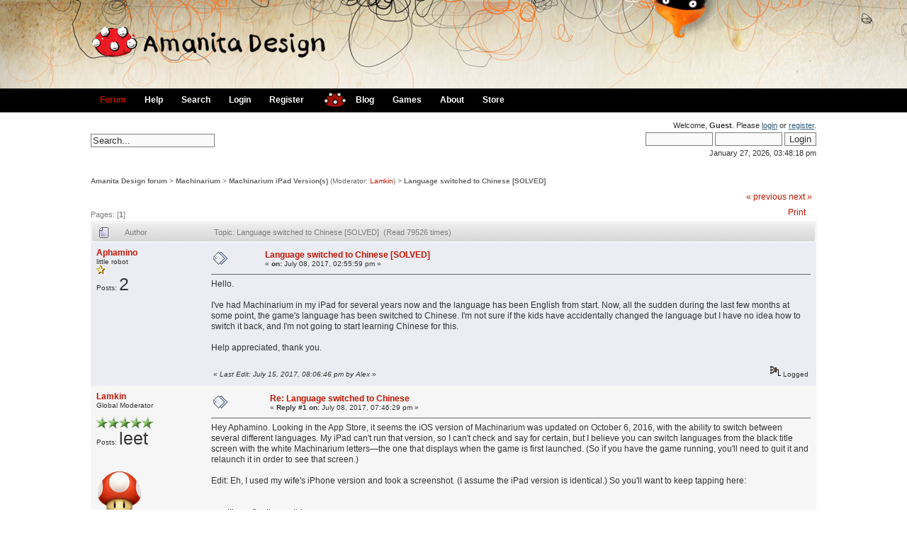

--- FILE ---
content_type: text/html; charset=UTF-8
request_url: https://forum.amanita-design.net/index.php?topic=5519.msg16539
body_size: 6380
content:
<!DOCTYPE html PUBLIC "-//W3C//DTD XHTML 1.0 Transitional//EN" "http://www.w3.org/TR/xhtml1/DTD/xhtml1-transitional.dtd">
<html xmlns="http://www.w3.org/1999/xhtml"><head>
	<meta http-equiv="Content-Type" content="text/html; charset=UTF-8" />
	<meta name="description" content="Language switched to Chinese [SOLVED]" />
	<meta name="robots" content="noindex" />
	<meta name="keywords" content="PHP, MySQL, bulletin, board, free, open, source, smf, simple, machines, forum" />
	<script language="JavaScript" type="text/javascript" src="https://forum.amanita-design.net/Themes/default/script.js?fin11"></script>
	<script language="JavaScript" type="text/javascript"><!-- // --><![CDATA[
		var smf_theme_url = "https://forum.amanita-design.net/Themes/elbicho3";
		var smf_images_url = "https://forum.amanita-design.net/Themes/elbicho3/images";
		var smf_scripturl = "https://forum.amanita-design.net/index.php?PHPSESSID=v0ju14d74mlt46pl5eksavp606&amp;";
		var smf_iso_case_folding = false;
		var smf_charset = "UTF-8";
	// ]]></script>
	<title>Language switched to Chinese [SOLVED]</title>
	<link rel="stylesheet" type="text/css" href="https://forum.amanita-design.net/Themes/elbicho3/style.css?fin11" />
	<link rel="stylesheet" type="text/css" href="https://forum.amanita-design.net/Themes/default/print.css?fin11" media="print" />
	<link rel="help" href="https://forum.amanita-design.net/index.php?PHPSESSID=v0ju14d74mlt46pl5eksavp606&amp;action=help" target="_blank" />
	<link rel="search" href="https://forum.amanita-design.net/index.php?PHPSESSID=v0ju14d74mlt46pl5eksavp606&amp;action=search" />
	<link rel="contents" href="https://forum.amanita-design.net/index.php?PHPSESSID=v0ju14d74mlt46pl5eksavp606&amp;" />
	<link rel="alternate" type="application/rss+xml" title="Amanita Design forum - RSS" href="https://forum.amanita-design.net/index.php?PHPSESSID=v0ju14d74mlt46pl5eksavp606&amp;type=rss;action=.xml" />
	<link rel="prev" href="https://forum.amanita-design.net/index.php?PHPSESSID=v0ju14d74mlt46pl5eksavp606&amp;topic=5519.0;prev_next=prev" />
	<link rel="next" href="https://forum.amanita-design.net/index.php?PHPSESSID=v0ju14d74mlt46pl5eksavp606&amp;topic=5519.0;prev_next=next" />
	<link rel="index" href="https://forum.amanita-design.net/index.php?PHPSESSID=v0ju14d74mlt46pl5eksavp606&amp;board=14.0" /><meta http-equiv="X-UA-Compatible" content="IE=EmulateIE7" />
		  <script language="JavaScript" type="text/javascript"><!-- // --><![CDATA[
					 var current_leftbar = false;

					 function shrinkHeaderLeftbar(mode)
					 {
								document.cookie = "upshrink=" + (mode ? 1 : 0);
								document.getElementById("upshrinkLeftbar").src = smf_images_url + (mode ? "/upshrink2.gif" : "/upshrink.gif");

								document.getElementById("leftbarHeader").style.display = mode ? "none" : "";

								current_leftbar = mode;
					 }
			 // ]]></script>
		 <script language="JavaScript" type="text/javascript"><!-- // --><![CDATA[
					 var current_rightbar = false;

					 function shrinkHeaderRightbar(mode)
					 {
								document.cookie = "upshrink=" + (mode ? 1 : 0);
								document.getElementById("upshrinkRightbar").src = smf_images_url + (mode ? "/upshrink2.gif" : "/upshrink.gif");

								document.getElementById("rightbarHeader").style.display = mode ? "none" : "";

								current_rightbar = mode;
					 }
		  // ]]></script>

	<script language="JavaScript" type="text/javascript"><!-- // --><![CDATA[
		var current_header = false;

		function shrinkHeader(mode)
		{
			document.cookie = "upshrink=" + (mode ? 1 : 0);
			document.getElementById("upshrink").src = smf_images_url + (mode ? "/upshrink2.gif" : "/upshrink.gif");

			document.getElementById("upshrinkHeader").style.display = mode ? "none" : "";
			document.getElementById("upshrinkHeader2").style.display = mode ? "none" : "";

			current_header = mode;
		}
	// ]]></script>
		<script language="JavaScript" type="text/javascript"><!-- // --><![CDATA[
			var current_header_ic = false;

			function shrinkHeaderIC(mode)
			{
				document.cookie = "upshrinkIC=" + (mode ? 1 : 0);
				document.getElementById("upshrink_ic").src = smf_images_url + (mode ? "/expand.gif" : "/collapse.gif");

				document.getElementById("upshrinkHeaderIC").style.display = mode ? "none" : "";

				current_header_ic = mode;
			}
		// ]]></script>
</head>
 <body>
<div id="header">
	<div id="logo"><a href="https://forum.amanita-design.net/index.php?PHPSESSID=v0ju14d74mlt46pl5eksavp606&amp;"><img src="https://forum.amanita-design.net/Themes/elbicho3/images/Logo-forum.png" alt="" /></a></div>
	</div>
	  <div id="toolbar">
		

		<div id="menu">

		  <ul><li id="chosen"><a href="https://forum.amanita-design.net/index.php?PHPSESSID=v0ju14d74mlt46pl5eksavp606&amp;"><span>Forum</span></a></li><li><a href="https://forum.amanita-design.net/index.php?PHPSESSID=v0ju14d74mlt46pl5eksavp606&amp;action=help"><span>Help</span></a></li><li><a href="https://forum.amanita-design.net/index.php?PHPSESSID=v0ju14d74mlt46pl5eksavp606&amp;action=search"><span>Search</span></a></li><li><a href="https://forum.amanita-design.net/index.php?PHPSESSID=v0ju14d74mlt46pl5eksavp606&amp;action=login"><span>Login</span></a></li><li><a href="https://forum.amanita-design.net/index.php?PHPSESSID=v0ju14d74mlt46pl5eksavp606&amp;action=register"><span>Register</span></a></li></ul><a href="http://amanita-design.net/" title="amanita design"><img border=0 src="/Themes/elbicho3/images/amanita.gif" width=32 height=22 alt="amanita" style="margin-top:5px;margin-left:15px;"></a><ul><li><a href="http://amanita-design.net/blog/"><span>Blog</span></a></li><li><a href="http://amanita-design.net/games.html"><span>Games</span></a></li><li><a href="http://amanita-design.net/about.html"><span>About</span></a></li><li><a href="http://amanita-design.net/store.html"><span>Store</span></a></li></ul></div>
	  </div>
	  <div id="bodyarea">
	  <div id="userarea">				
		Welcome, <b>Guest</b>. Please <a href="https://forum.amanita-design.net/index.php?PHPSESSID=v0ju14d74mlt46pl5eksavp606&amp;action=login">login</a> or <a href="https://forum.amanita-design.net/index.php?PHPSESSID=v0ju14d74mlt46pl5eksavp606&amp;action=register">register</a>.
		<script language="JavaScript" type="text/javascript" src="https://forum.amanita-design.net/Themes/default/sha1.js"></script>
		<form action="https://forum.amanita-design.net/index.php?PHPSESSID=v0ju14d74mlt46pl5eksavp606&amp;action=login2" method="post" accept-charset="UTF-8" style="margin: 4px 0;" onsubmit="hashLoginPassword(this, '4020971cc3a70bcfe4c25c0ddcb3a986');">
			<input type="text" name="user"  size="10" />
			<input type="password" name="passwrd"  size="10" />
			<input type="submit" value="Login" />
			<input type="hidden" name="hash_passwrd" value="" />
		</form>January 27, 2026, 03:48:18 pm<br />
	</div>
	<div id="searcharea">
		<form action="https://forum.amanita-design.net/index.php?PHPSESSID=v0ju14d74mlt46pl5eksavp606&amp;action=search2" method="post" accept-charset="UTF-8">
			<input type="text" name="search" value="Search..." onfocus="this.value = '';" onblur="if(this.value=='') this.value='Search...';" /> 
			<input type="hidden" name="topic" value="5519" />
		</form>
	</div><br clear="left" />
<a name="top"></a>
<a name="msg16538"></a>
<div><div class="nav" style="font-size: smaller; margin-bottom: 2ex; margin-top: 2ex;"><b><a href="https://forum.amanita-design.net/index.php?PHPSESSID=v0ju14d74mlt46pl5eksavp606&amp;" class="nav">Amanita Design forum</a></b>&nbsp;>&nbsp;<b><a href="https://forum.amanita-design.net/index.php?PHPSESSID=v0ju14d74mlt46pl5eksavp606&amp;#4" class="nav">Machinarium</a></b>&nbsp;>&nbsp;<b><a href="https://forum.amanita-design.net/index.php?PHPSESSID=v0ju14d74mlt46pl5eksavp606&amp;board=14.0" class="nav">Machinarium iPad Version(s)</a></b> (Moderator: <a href="https://forum.amanita-design.net/index.php?PHPSESSID=v0ju14d74mlt46pl5eksavp606&amp;action=profile;u=356" title="Board Moderator">Lamkin</a>)&nbsp;>&nbsp;<b><a href="https://forum.amanita-design.net/index.php?PHPSESSID=v0ju14d74mlt46pl5eksavp606&amp;topic=5519.0" class="nav">Language switched to Chinese [SOLVED]</a></b></div></div>
<table width="100%" cellpadding="0" cellspacing="0" border="0">
	<tr>
		<td class="middletext" valign="bottom" style="padding-bottom: 4px;">Pages: [<b>1</b>] </td>
		<td align="right" style="padding-right: 1ex;">
			<div class="nav" style="margin-bottom: 2px;"> <a href="https://forum.amanita-design.net/index.php?PHPSESSID=v0ju14d74mlt46pl5eksavp606&amp;topic=5519.0;prev_next=prev#new">&laquo; previous</a> <a href="https://forum.amanita-design.net/index.php?PHPSESSID=v0ju14d74mlt46pl5eksavp606&amp;topic=5519.0;prev_next=next#new">next &raquo;</a></div>
			<table cellpadding="0" cellspacing="0">
				<tr>
					
		<td class="mirrortab_first">&nbsp;</td>
		<td class="mirrortab_back"><a href="https://forum.amanita-design.net/index.php?PHPSESSID=v0ju14d74mlt46pl5eksavp606&amp;action=printpage;topic=5519.0" target="_blank">Print</a></td>
		<td class="mirrortab_last">&nbsp;</td>
				</tr>
			</table>
		</td>
	</tr>
</table>
<table width="100%" cellpadding="3" cellspacing="0" border="0" class="tborder" style="border-bottom: 0;">
		<tr class="catbg3">
				<td valign="middle" width="2%" style="padding-left: 6px;">
						<img src="https://forum.amanita-design.net/Themes/elbicho3/images/topic/normal_post.gif" align="bottom" alt="" />
				</td>
				<td width="13%"> Author</td>
				<td valign="middle" width="85%" style="padding-left: 6px;" id="top_subject">
						Topic: Language switched to Chinese [SOLVED] &nbsp;(Read 79526 times)
				</td>
		</tr>
</table>
<form action="https://forum.amanita-design.net/index.php?PHPSESSID=v0ju14d74mlt46pl5eksavp606&amp;action=quickmod2;topic=5519.0" method="post" accept-charset="UTF-8" name="quickModForm" id="quickModForm" style="margin: 0;" onsubmit="return in_edit_mode == 1 ? modify_save('4020971cc3a70bcfe4c25c0ddcb3a986') : confirm('Are you sure you want to do this?');">
<table cellpadding="0" cellspacing="0" border="0" width="100%" class="borderjo">
	<tr><td>
		<table width="100%" cellpadding="3" cellspacing="0" border="0" >
			<tr><td class="windowbg">
				<table width="100%" cellpadding="5" cellspacing="0" style="table-layout: fixed;">
					<tr>
						<td valign="top" width="16%" rowspan="2" style="overflow: hidden;">
							<b><a href="https://forum.amanita-design.net/index.php?PHPSESSID=v0ju14d74mlt46pl5eksavp606&amp;action=profile;u=14981" title="View the profile of Aphamino">Aphamino</a></b>
							<div class="smalltext">
								little robot<br />
								<img src="https://forum.amanita-design.net/Themes/elbicho3/images/star.gif" alt="*" border="0" /><br />Posts: <span class="bigtext">2<br />
								<br /></span>
								
								
								
								<br />
							</div>
						</td>
						<td valign="top" width="85%" height="100%">
							<table width="100%" border="0"><tr>
								<td valign="middle"><a href="https://forum.amanita-design.net/index.php?PHPSESSID=v0ju14d74mlt46pl5eksavp606&amp;topic=5519.msg16538#msg16538"><img src="https://forum.amanita-design.net/Themes/elbicho3/images/post/xx.gif" alt="" border="0" /></a></td>
								<td valign="middle">
									<div style="font-weight: bold;" id="subject_16538">
										<a href="https://forum.amanita-design.net/index.php?PHPSESSID=v0ju14d74mlt46pl5eksavp606&amp;topic=5519.msg16538#msg16538">Language switched to Chinese [SOLVED]</a>
									</div>
									<div class="smalltext">&#171; <b> on:</b> July 08, 2017, 02:55:59 pm &#187;</div></td>
								<td align="right" valign="bottom" height="20" style="font-size: smaller;">
								</td>
							</tr></table>
							<hr width="100%" size="1" class="hrcolor" />
							<div class="post">Hello.<br /><br />I&#039;ve had Machinarium in my iPad for several years now and the language has been English from start. Now, all the sudden during the last few months at some point, the game&#039;s language has been switched to Chinese. I&#039;m not sure if the kids have accidentally changed the language but I have no idea how to switch it back, and I&#039;m not going to start learning Chinese for this.<br /><br />Help appreciated, thank you.</div>
						</td>
					</tr>
					<tr>
						<td valign="bottom" class="smalltext" width="85%">
							<table width="100%" border="0" style="table-layout: fixed;"><tr>
								<td colspan="2" class="smalltext" width="100%">
								</td>
							</tr><tr>
								<td valign="bottom" class="smalltext" id="modified_16538">
									&#171; <i>Last Edit: July 15, 2017, 08:06:46 pm by Alex</i> &#187;
								</td>
								<td align="right" valign="bottom" class="smalltext">
									<img src="https://forum.amanita-design.net/Themes/elbicho3/images/ip.gif" alt="" border="0" />
									Logged
								</td>
							</tr></table>
						</td>
					</tr>
				</table>
			</td></tr>
		</table>
	</td></tr>
	<tr><td>
		<a name="msg16539"></a><a name="new"></a>
		<table width="100%" cellpadding="3" cellspacing="0" border="0" >
			<tr><td class="windowbg2">
				<table width="100%" cellpadding="5" cellspacing="0" style="table-layout: fixed;">
					<tr>
						<td valign="top" width="16%" rowspan="2" style="overflow: hidden;">
							<b><a href="https://forum.amanita-design.net/index.php?PHPSESSID=v0ju14d74mlt46pl5eksavp606&amp;action=profile;u=356" title="View the profile of Lamkin">Lamkin</a></b>
							<div class="smalltext">
								Global Moderator<br />
								       <br />
								<img src="https://forum.amanita-design.net/Themes/elbicho3/images/starmod.gif" alt="*" border="0" /><img src="https://forum.amanita-design.net/Themes/elbicho3/images/starmod.gif" alt="*" border="0" /><img src="https://forum.amanita-design.net/Themes/elbicho3/images/starmod.gif" alt="*" border="0" /><img src="https://forum.amanita-design.net/Themes/elbicho3/images/starmod.gif" alt="*" border="0" /><img src="https://forum.amanita-design.net/Themes/elbicho3/images/starmod.gif" alt="*" border="0" /><br />Posts: <span class="bigtext">leet<br />
								<br /></span>
								<div style="overflow: auto; width: 100%;"><img src="https://forum.amanita-design.net/index.php?PHPSESSID=v0ju14d74mlt46pl5eksavp606&amp;action=dlattach;attach=1346;type=avatar" alt="" class="avatar" border="0" /></div><br />
								
								
								
								<br />
							</div>
						</td>
						<td valign="top" width="85%" height="100%">
							<table width="100%" border="0"><tr>
								<td valign="middle"><a href="https://forum.amanita-design.net/index.php?PHPSESSID=v0ju14d74mlt46pl5eksavp606&amp;topic=5519.msg16539#msg16539"><img src="https://forum.amanita-design.net/Themes/elbicho3/images/post/xx.gif" alt="" border="0" /></a></td>
								<td valign="middle">
									<div style="font-weight: bold;" id="subject_16539">
										<a href="https://forum.amanita-design.net/index.php?PHPSESSID=v0ju14d74mlt46pl5eksavp606&amp;topic=5519.msg16539#msg16539">Re: Language switched to Chinese</a>
									</div>
									<div class="smalltext">&#171; <b>Reply #1 on:</b> July 08, 2017, 07:46:29 pm &#187;</div></td>
								<td align="right" valign="bottom" height="20" style="font-size: smaller;">
								</td>
							</tr></table>
							<hr width="100%" size="1" class="hrcolor" />
							<div class="post">Hey Aphamino. Looking in the App Store, it seems the iOS version of Machinarium was updated on October 6, 2016, with the ability to switch between several different languages. My iPad can&#039;t run that version, so I can&#039;t check and say for certain, but I believe you can switch languages from the black title screen with the white Machinarium letters—the one that displays when the game is first launched. (So if you have the game running, you&#039;ll need to quit it and relaunch it in order to see that screen.)<br /><br />Edit: Eh, I used my wife&#039;s iPhone version and took a screenshot. (I assume the iPad version is identical.) So you&#039;ll want to keep tapping here:<br /><img src="https://p187.p2.n0.cdn.getcloudapp.com/items/ApuGN89N/language1%20%20%C3%97.PNG?v=be5c32c270ccd56ebd28705511649089" alt="" border="0" /><br /><br /><br />...until you finally see this:<br /><img src="https://p187.p2.n0.cdn.getcloudapp.com/items/12uKO6vq/language2.PNG?v=1523a1738468fe75bc2cbec14f71bf5a" alt="" border="0" /></div>
						</td>
					</tr>
					<tr>
						<td valign="bottom" class="smalltext" width="85%">
							<table width="100%" border="0" style="table-layout: fixed;"><tr>
								<td colspan="2" class="smalltext" width="100%">
								</td>
							</tr><tr>
								<td valign="bottom" class="smalltext" id="modified_16539">
									&#171; <i>Last Edit: November 30, 2020, 08:15:17 am by Lamkin</i> &#187;
								</td>
								<td align="right" valign="bottom" class="smalltext">
									<img src="https://forum.amanita-design.net/Themes/elbicho3/images/ip.gif" alt="" border="0" />
									Logged
								</td>
							</tr></table>
						</td>
					</tr>
				</table>
			</td></tr>
		</table>
	</td></tr>
	<tr><td>
		<a name="msg16540"></a>
		<table width="100%" cellpadding="3" cellspacing="0" border="0" >
			<tr><td class="windowbg">
				<table width="100%" cellpadding="5" cellspacing="0" style="table-layout: fixed;">
					<tr>
						<td valign="top" width="16%" rowspan="2" style="overflow: hidden;">
							<b><a href="https://forum.amanita-design.net/index.php?PHPSESSID=v0ju14d74mlt46pl5eksavp606&amp;action=profile;u=14981" title="View the profile of Aphamino">Aphamino</a></b>
							<div class="smalltext">
								little robot<br />
								<img src="https://forum.amanita-design.net/Themes/elbicho3/images/star.gif" alt="*" border="0" /><br />Posts: <span class="bigtext">2<br />
								<br /></span>
								
								
								
								<br />
							</div>
						</td>
						<td valign="top" width="85%" height="100%">
							<table width="100%" border="0"><tr>
								<td valign="middle"><a href="https://forum.amanita-design.net/index.php?PHPSESSID=v0ju14d74mlt46pl5eksavp606&amp;topic=5519.msg16540#msg16540"><img src="https://forum.amanita-design.net/Themes/elbicho3/images/post/xx.gif" alt="" border="0" /></a></td>
								<td valign="middle">
									<div style="font-weight: bold;" id="subject_16540">
										<a href="https://forum.amanita-design.net/index.php?PHPSESSID=v0ju14d74mlt46pl5eksavp606&amp;topic=5519.msg16540#msg16540">Re: Language switched to Chinese</a>
									</div>
									<div class="smalltext">&#171; <b>Reply #2 on:</b> July 10, 2017, 11:52:18 pm &#187;</div></td>
								<td align="right" valign="bottom" height="20" style="font-size: smaller;">
								</td>
							</tr></table>
							<hr width="100%" size="1" class="hrcolor" />
							<div class="post">Thanks so much for help! I would have never guessed that the language selection was only available during the loading screen..especially when it was in Chinese.</div>
						</td>
					</tr>
					<tr>
						<td valign="bottom" class="smalltext" width="85%">
							<table width="100%" border="0" style="table-layout: fixed;"><tr>
								<td colspan="2" class="smalltext" width="100%">
								</td>
							</tr><tr>
								<td valign="bottom" class="smalltext" id="modified_16540">
								</td>
								<td align="right" valign="bottom" class="smalltext">
									<img src="https://forum.amanita-design.net/Themes/elbicho3/images/ip.gif" alt="" border="0" />
									Logged
								</td>
							</tr></table>
						</td>
					</tr>
				</table>
			</td></tr>
		</table>
	</td></tr>
	<tr><td>
		<a name="msg17692"></a>
		<table width="100%" cellpadding="3" cellspacing="0" border="0" >
			<tr><td class="windowbg2">
				<table width="100%" cellpadding="5" cellspacing="0" style="table-layout: fixed;">
					<tr>
						<td valign="top" width="16%" rowspan="2" style="overflow: hidden;">
							<b><a href="https://forum.amanita-design.net/index.php?PHPSESSID=v0ju14d74mlt46pl5eksavp606&amp;action=profile;u=356" title="View the profile of Lamkin">Lamkin</a></b>
							<div class="smalltext">
								Global Moderator<br />
								       <br />
								<img src="https://forum.amanita-design.net/Themes/elbicho3/images/starmod.gif" alt="*" border="0" /><img src="https://forum.amanita-design.net/Themes/elbicho3/images/starmod.gif" alt="*" border="0" /><img src="https://forum.amanita-design.net/Themes/elbicho3/images/starmod.gif" alt="*" border="0" /><img src="https://forum.amanita-design.net/Themes/elbicho3/images/starmod.gif" alt="*" border="0" /><img src="https://forum.amanita-design.net/Themes/elbicho3/images/starmod.gif" alt="*" border="0" /><br />Posts: <span class="bigtext">leet<br />
								<br /></span>
								<div style="overflow: auto; width: 100%;"><img src="https://forum.amanita-design.net/index.php?PHPSESSID=v0ju14d74mlt46pl5eksavp606&amp;action=dlattach;attach=1346;type=avatar" alt="" class="avatar" border="0" /></div><br />
								
								
								
								<br />
							</div>
						</td>
						<td valign="top" width="85%" height="100%">
							<table width="100%" border="0"><tr>
								<td valign="middle"><a href="https://forum.amanita-design.net/index.php?PHPSESSID=v0ju14d74mlt46pl5eksavp606&amp;topic=5519.msg17692#msg17692"><img src="https://forum.amanita-design.net/Themes/elbicho3/images/post/xx.gif" alt="" border="0" /></a></td>
								<td valign="middle">
									<div style="font-weight: bold;" id="subject_17692">
										<a href="https://forum.amanita-design.net/index.php?PHPSESSID=v0ju14d74mlt46pl5eksavp606&amp;topic=5519.msg17692#msg17692">Re: Language switched to Chinese [SOLVED]</a>
									</div>
									<div class="smalltext">&#171; <b>Reply #3 on:</b> April 23, 2018, 08:17:33 pm &#187;</div></td>
								<td align="right" valign="bottom" height="20" style="font-size: smaller;">
								</td>
							</tr></table>
							<hr width="100%" size="1" class="hrcolor" />
							<div class="post">Thought I would post to say that Machinarium on iOS currently has the ability to switch the language from the menu:<br /><img src="https://p187.p2.n0.cdn.getcloudapp.com/items/ApuGN8zN/language_iPad.PNG?v=e3ac9b72b945302d79b2108f147b4b25" alt="" border="0" /></div>
						</td>
					</tr>
					<tr>
						<td valign="bottom" class="smalltext" width="85%">
							<table width="100%" border="0" style="table-layout: fixed;"><tr>
								<td colspan="2" class="smalltext" width="100%">
								</td>
							</tr><tr>
								<td valign="bottom" class="smalltext" id="modified_17692">
									&#171; <i>Last Edit: November 30, 2020, 07:16:20 am by Lamkin</i> &#187;
								</td>
								<td align="right" valign="bottom" class="smalltext">
									<img src="https://forum.amanita-design.net/Themes/elbicho3/images/ip.gif" alt="" border="0" />
									Logged
								</td>
							</tr></table>
						</td>
					</tr>
				</table>
			</td></tr>
		</table>
	</td></tr>
	<tr><td style="padding: 0 0 1px 0;"></td></tr>
</table>
<a name="lastPost"></a>
<table width="100%" cellpadding="0" cellspacing="0" border="0">
	<tr>
		<td class="middletext">Pages: [<b>1</b>] </td>
		<td align="right" style="padding-right: 1ex;">
			<table cellpadding="0" cellspacing="0">
				<tr>
					
		<td class="maintab_first">&nbsp;</td>
		<td class="maintab_back"><a href="https://forum.amanita-design.net/index.php?PHPSESSID=v0ju14d74mlt46pl5eksavp606&amp;action=printpage;topic=5519.0" target="_blank">Print</a></td>
		<td class="maintab_last">&nbsp;</td>
				</tr>
			</table>
		</td>
	</tr>
</table>
<script language="JavaScript" type="text/javascript" src="https://forum.amanita-design.net/Themes/default/xml_topic.js"></script>
<script language="JavaScript" type="text/javascript"><!-- // --><![CDATA[
	quickReplyCollapsed = true;

	smf_topic = 5519;
	smf_start = 0;
	smf_show_modify = 1;

	// On quick modify, this is what the body will look like.
	var smf_template_body_edit = '<div id="error_box" style="padding: 4px; color: red;"></div><textarea class="editor" name="message" rows="12" style="width: 94%; margin-bottom: 10px;">%body%</textarea><br /><input type="hidden" name="sc" value="4020971cc3a70bcfe4c25c0ddcb3a986" /><input type="hidden" name="topic" value="5519" /><input type="hidden" name="msg" value="%msg_id%" /><div style="text-align: center;"><input type="submit" name="post" value="Save" onclick="return modify_save(\'4020971cc3a70bcfe4c25c0ddcb3a986\');" accesskey="s" />&nbsp;&nbsp;<input type="submit" name="cancel" value="Cancel" onclick="return modify_cancel();" /></div>';

	// And this is the replacement for the subject.
	var smf_template_subject_edit = '<input type="text" name="subject" value="%subject%" size="60" style="width: 99%;"  maxlength="80" />';

	// Restore the message to this after editing.
	var smf_template_body_normal = '%body%';
	var smf_template_subject_normal = '<a href="https://forum.amanita-design.net/index.php?PHPSESSID=v0ju14d74mlt46pl5eksavp606&amp;topic=5519.msg%msg_id%#msg%msg_id%">%subject%</a>';
	var smf_template_top_subject = "Topic: %subject% &nbsp;(Read 79526 times)"

	if (window.XMLHttpRequest)
		showModifyButtons();
// ]]></script>
<table border="0" width="100%" cellpadding="0" cellspacing="0" style="margin-bottom: 1ex;">
		<tr>
				<td valign="top" align="right" class="nav"> <a href="https://forum.amanita-design.net/index.php?PHPSESSID=v0ju14d74mlt46pl5eksavp606&amp;topic=5519.0;prev_next=prev#new">&laquo; previous</a> <a href="https://forum.amanita-design.net/index.php?PHPSESSID=v0ju14d74mlt46pl5eksavp606&amp;topic=5519.0;prev_next=next#new">next &raquo;</a></td>
		</tr>
</table>
	<table cellpadding="0" cellspacing="0" border="0" style="margin-left: 1ex;">
		<tr>
			<td>&nbsp;</td>
		</tr>
	</table>
</form>
<div class="tborder"><div class="titlebg2" style="padding: 4px;" align="right">
	<form action="https://forum.amanita-design.net/index.php?PHPSESSID=v0ju14d74mlt46pl5eksavp606&amp;" method="get" accept-charset="UTF-8" style="padding:0; margin: 0;">
		<span class="smalltext">Jump to:</span>
		<select name="jumpto" id="jumpto" onchange="if (this.selectedIndex > 0 &amp;&amp; this.options[this.selectedIndex].value) window.location.href = smf_scripturl + this.options[this.selectedIndex].value.substr(smf_scripturl.indexOf('?') == -1 || this.options[this.selectedIndex].value.substr(0, 1) != '?' ? 0 : 1);">
			<option value="">Please select a destination:</option>
			<option value="" disabled="disabled">-----------------------------</option>
			<option value="#2">Amanita Design</option>
			<option value="" disabled="disabled">-----------------------------</option>
			<option value="?board=7.0"> => Amanita Design - General Chat</option>
			<option value="?board=19.0"> => Osada</option>
			<option value="?board=15.0"> => Kooky</option>
			<option value="?board=17.0"> => Questionaut</option>
			<option value="?board=9.0"> => Other Projects</option>
			<option value="?board=27.0"> => DVA</option>
			<option value="?board=18.0"> => Floex [Tomáš Dvořák]</option>
			<option value="?board=23.0"> => Fan Art!</option>
			<option value="" disabled="disabled">-----------------------------</option>
			<option value="#8">Chuchel</option>
			<option value="" disabled="disabled">-----------------------------</option>
			<option value="?board=54.0"> => CHUCHEL</option>
			<option value="?board=66.0"> ===> CHUCHEL on Social Media</option>
			<option value="?board=68.0"> => CHUCHEL on Mac</option>
			<option value="?board=67.0"> => CHUCHEL on Windows</option>
			<option value="?board=63.0"> => DVA's CHUCHEL soundtrack</option>
			<option value="" disabled="disabled">-----------------------------</option>
			<option value="#6">Samorost</option>
			<option value="" disabled="disabled">-----------------------------</option>
			<option value="?board=6.0"> => Samorost 1 and Samorost 2</option>
			<option value="?board=21.0"> => Samorost 3</option>
			<option value="?board=57.0"> => Samorost 3 Puzzle Q&amp;A</option>
			<option value="?board=59.0"> => Samorost 3 on iOS</option>
			<option value="?board=60.0"> => Samorost 3 on Android</option>
			<option value="?board=55.0"> => Samorost 3 on Windows</option>
			<option value="?board=56.0"> => Samorost 3 on Mac</option>
			<option value="?board=58.0"> => Samorost 3 on Linux</option>
			<option value="" disabled="disabled">-----------------------------</option>
			<option value="#5">Botanicula</option>
			<option value="" disabled="disabled">-----------------------------</option>
			<option value="?board=16.0"> => General Botanicula topics</option>
			<option value="?board=64.0"> => DVA's Botanicula Soundtrack</option>
			<option value="?board=25.0"> => Botanicula Puzzle Q&amp;A</option>
			<option value="?board=50.0"> => Botanicula on Windows</option>
			<option value="?board=24.0"> => Botanicula on Linux</option>
			<option value="?board=28.0"> => Botanicula on Mac</option>
			<option value="?board=37.0"> => Botanicula on iPad</option>
			<option value="?board=61.0"> => Botanicula on iPhone</option>
			<option value="?board=48.0"> => Botanicula Android Version</option>
			<option value="" disabled="disabled">-----------------------------</option>
			<option value="#4">Machinarium</option>
			<option value="" disabled="disabled">-----------------------------</option>
			<option value="?board=3.0"> => General Machinarium topics</option>
			<option value="?board=40.0"> ===> Where on Earth is Josef?</option>
			<option value="?board=10.0"> => Machinarium Puzzle Q&amp;A</option>
			<option value="?board=20.0"> => Machinarium Walkthroughs</option>
			<option value="?board=22.0"> => Lost Saved Games?</option>
			<option value="?board=13.0"> => Shared Machinarium .sol Files</option>
			<option value="?board=49.0"> => Machinarium on Windows</option>
			<option value="?board=47.0"> => Machinarium Windows 8 &amp; RT Edition</option>
			<option value="?board=65.0"> => Machinarium on Windows 10</option>
			<option value="?board=46.0"> => Machinarium Windows Phone Edition</option>
			<option value="?board=41.0"> => Machinarium on Mac</option>
			<option value="?board=14.0" selected="selected"> => Machinarium iPad Version(s)</option>
			<option value="?board=45.0"> => Machinarium Pocket Edition</option>
			<option value="?board=35.0"> => Machinarium Android Version</option>
			<option value="?board=11.0"> => Machinarium on Linux</option>
			<option value="?board=36.0"> => Machinarium on PlayStation</option>
			<option value="?board=44.0"> => Machinarium on Vita</option>
			<option value="?board=51.0"> => Machinarium Amazon Fire TV, Kindle Fire &amp; Fire Phone</option>
			<option value="?board=52.0"> => Machinarium on OUYA</option>
			<option value="" disabled="disabled">-----------------------------</option>
			<option value="#3">Whatever</option>
			<option value="" disabled="disabled">-----------------------------</option>
			<option value="?board=8.0"> => Other Games or Stuff that Inspires you</option>
			<option value="?board=39.0"> => YouTubes or Music or Art</option>
		</select>&nbsp;
		<input type="button" value="go" onclick="if (this.form.jumpto.options[this.form.jumpto.selectedIndex].value) window.location.href = 'https://forum.amanita-design.net/index.php' + this.form.jumpto.options[this.form.jumpto.selectedIndex].value;" />
	</form>
</div></div><br /></div><br clear="left" /><div id="footer">
			<div id="footerarea">
				
		<span class="smalltext" style="display: inline; visibility: visible; font-family: Verdana, Arial, sans-serif;"><a href="http://www.simplemachines.org/" title="Simple Machines Forum" target="_blank">Powered by SMF 1.1.20</a> |
<a href="http://www.simplemachines.org/about/copyright.php" title="Free Forum Software" target="_blank">SMF &copy; 2013, Simple Machines</a>
		</span><span class="smalltext"> | Valid <a href="http://validator.w3.org/check/referer"><b>XHTML</b></a> &amp; <a href="http://jigsaw.w3.org/css-validator/check/referer "><b>CSS</b></a> | theme based on: <a href="http://custom.simplemachines.org/themes/index.php?lemma=1043">elbicho3</a>
				</span>
		<script language="JavaScript" type="text/javascript"><!-- // --><![CDATA[
			window.addEventListener("load", smf_codeFix, false);

			function smf_codeFix()
			{
				var codeFix = document.getElementsByTagName ? document.getElementsByTagName("div") : document.all.tags("div");

				for (var i = 0; i < codeFix.length; i++)
				{
					if ((codeFix[i].className == "code" || codeFix[i].className == "post" || codeFix[i].className == "signature") && codeFix[i].offsetHeight < 20)
						codeFix[i].style.height = (codeFix[i].offsetHeight + 20) + "px";
				}
			}
		// ]]></script></div>
	<div id="ajax_in_progress" style="display: none;">Loading...</div></div></body></html>